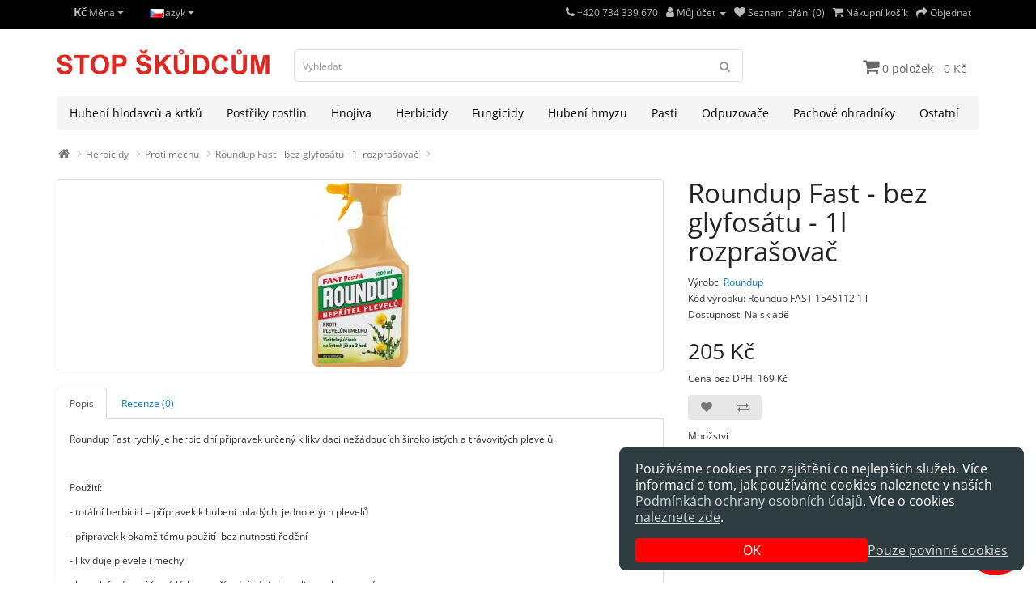

--- FILE ---
content_type: text/html; charset=utf-8
request_url: https://stopskudcum.cz/herbicidy-pripravky-proti-plevelu/herbicidy-proti-mechu/roundup-fast-bez-glyfosatu-1-l-rozprasovac
body_size: 12078
content:
<!DOCTYPE html><!--[if IE]><![endif]--><!--[if IE 8 ]><html dir="ltr" lang="cs" class="ie8"><![endif]--><!--[if IE 9 ]><html dir="ltr" lang="cs" class="ie9"><![endif]--><!--[if (gt IE 9)|!(IE)]><!--><html dir="ltr" lang="cs"><!--<![endif]--><head><!-- Google tag (gtag.js) --><script async src="https://www.googletagmanager.com/gtag/js?id=G-QC2TVTMKX6"></script><script>
window.dataLayer = window.dataLayer || [];
function gtag(){dataLayer.push(arguments);}
gtag('js', new Date());
gtag('set', 'linker', {
'domains': ['stopskudcum.cz', 'stopskodcom.sk'],
'accept_incoming': true,
'url_position': 'fragment',
});
gtag('consent', 'default', {
'ad_user_data': 'denied',
'ad_personalization': 'denied',
'ad_storage': 'denied',
'analytics_storage': 'denied',
'wait_for_update': 300,
});
gtag('config', 'G-QC2TVTMKX6'); // GA
gtag('config', 'AW-11363656854'); // AW
</script><script data-no-cookie async src="https://hive.stopskudcum.cz/sb.js"></script><script async src="https://c.seznam.cz/js/rc.js"></script><meta charset="UTF-8" /><meta name="viewport" content="width=device-width, initial-scale=1"><meta http-equiv="X-UA-Compatible" content="IE=edge"><title>Roundup Fast - bez glyfosátu - 1l rozprašovač | STOP ŠKŮDCŮM — Účinné přípravky proti škůdcům</title><base href="/" /><meta name="description" content="Roundup Fast rychlý je herbicidní přípravek určený k likvidaci nežádoucích širokolistých a trávovitých plevelů. Použití: - totální herbicid = přípravek k hubení mladých, jednoletých plevelů - přípravek k okamžitému použití  bez nutnosti ředění - likviduje" /><script src="catalog/view/javascript/jquery/jquery-2.1.1.min.js" type="text/javascript"></script><link href="catalog/view/javascript/bootstrap/css/bootstrap.min.css" rel="stylesheet" media="screen" /><script src="catalog/view/javascript/bootstrap/js/bootstrap.min.js" type="text/javascript"></script><link href="catalog/view/javascript/font-awesome/css/font-awesome.min.css" rel="stylesheet" type="text/css" /><style type="text/css">@font-face {font-family:Open Sans;font-style:normal;font-weight:400;src:url(/cf-fonts/s/open-sans/5.0.20/vietnamese/400/normal.woff2);unicode-range:U+0102-0103,U+0110-0111,U+0128-0129,U+0168-0169,U+01A0-01A1,U+01AF-01B0,U+0300-0301,U+0303-0304,U+0308-0309,U+0323,U+0329,U+1EA0-1EF9,U+20AB;font-display:swap;}@font-face {font-family:Open Sans;font-style:normal;font-weight:400;src:url(/cf-fonts/s/open-sans/5.0.20/cyrillic/400/normal.woff2);unicode-range:U+0301,U+0400-045F,U+0490-0491,U+04B0-04B1,U+2116;font-display:swap;}@font-face {font-family:Open Sans;font-style:normal;font-weight:400;src:url(/cf-fonts/s/open-sans/5.0.20/latin-ext/400/normal.woff2);unicode-range:U+0100-02AF,U+0304,U+0308,U+0329,U+1E00-1E9F,U+1EF2-1EFF,U+2020,U+20A0-20AB,U+20AD-20CF,U+2113,U+2C60-2C7F,U+A720-A7FF;font-display:swap;}@font-face {font-family:Open Sans;font-style:normal;font-weight:400;src:url(/cf-fonts/s/open-sans/5.0.20/latin/400/normal.woff2);unicode-range:U+0000-00FF,U+0131,U+0152-0153,U+02BB-02BC,U+02C6,U+02DA,U+02DC,U+0304,U+0308,U+0329,U+2000-206F,U+2074,U+20AC,U+2122,U+2191,U+2193,U+2212,U+2215,U+FEFF,U+FFFD;font-display:swap;}@font-face {font-family:Open Sans;font-style:normal;font-weight:400;src:url(/cf-fonts/s/open-sans/5.0.20/hebrew/400/normal.woff2);unicode-range:U+0590-05FF,U+200C-2010,U+20AA,U+25CC,U+FB1D-FB4F;font-display:swap;}@font-face {font-family:Open Sans;font-style:normal;font-weight:400;src:url(/cf-fonts/s/open-sans/5.0.20/cyrillic-ext/400/normal.woff2);unicode-range:U+0460-052F,U+1C80-1C88,U+20B4,U+2DE0-2DFF,U+A640-A69F,U+FE2E-FE2F;font-display:swap;}@font-face {font-family:Open Sans;font-style:normal;font-weight:400;src:url(/cf-fonts/s/open-sans/5.0.20/greek/400/normal.woff2);unicode-range:U+0370-03FF;font-display:swap;}@font-face {font-family:Open Sans;font-style:normal;font-weight:400;src:url(/cf-fonts/s/open-sans/5.0.20/greek-ext/400/normal.woff2);unicode-range:U+1F00-1FFF;font-display:swap;}@font-face {font-family:Open Sans;font-style:italic;font-weight:400;src:url(/cf-fonts/s/open-sans/5.0.20/hebrew/400/italic.woff2);unicode-range:U+0590-05FF,U+200C-2010,U+20AA,U+25CC,U+FB1D-FB4F;font-display:swap;}@font-face {font-family:Open Sans;font-style:italic;font-weight:400;src:url(/cf-fonts/s/open-sans/5.0.20/cyrillic/400/italic.woff2);unicode-range:U+0301,U+0400-045F,U+0490-0491,U+04B0-04B1,U+2116;font-display:swap;}@font-face {font-family:Open Sans;font-style:italic;font-weight:400;src:url(/cf-fonts/s/open-sans/5.0.20/greek-ext/400/italic.woff2);unicode-range:U+1F00-1FFF;font-display:swap;}@font-face {font-family:Open Sans;font-style:italic;font-weight:400;src:url(/cf-fonts/s/open-sans/5.0.20/vietnamese/400/italic.woff2);unicode-range:U+0102-0103,U+0110-0111,U+0128-0129,U+0168-0169,U+01A0-01A1,U+01AF-01B0,U+0300-0301,U+0303-0304,U+0308-0309,U+0323,U+0329,U+1EA0-1EF9,U+20AB;font-display:swap;}@font-face {font-family:Open Sans;font-style:italic;font-weight:400;src:url(/cf-fonts/s/open-sans/5.0.20/cyrillic-ext/400/italic.woff2);unicode-range:U+0460-052F,U+1C80-1C88,U+20B4,U+2DE0-2DFF,U+A640-A69F,U+FE2E-FE2F;font-display:swap;}@font-face {font-family:Open Sans;font-style:italic;font-weight:400;src:url(/cf-fonts/s/open-sans/5.0.20/latin-ext/400/italic.woff2);unicode-range:U+0100-02AF,U+0304,U+0308,U+0329,U+1E00-1E9F,U+1EF2-1EFF,U+2020,U+20A0-20AB,U+20AD-20CF,U+2113,U+2C60-2C7F,U+A720-A7FF;font-display:swap;}@font-face {font-family:Open Sans;font-style:italic;font-weight:400;src:url(/cf-fonts/s/open-sans/5.0.20/latin/400/italic.woff2);unicode-range:U+0000-00FF,U+0131,U+0152-0153,U+02BB-02BC,U+02C6,U+02DA,U+02DC,U+0304,U+0308,U+0329,U+2000-206F,U+2074,U+20AC,U+2122,U+2191,U+2193,U+2212,U+2215,U+FEFF,U+FFFD;font-display:swap;}@font-face {font-family:Open Sans;font-style:italic;font-weight:400;src:url(/cf-fonts/s/open-sans/5.0.20/greek/400/italic.woff2);unicode-range:U+0370-03FF;font-display:swap;}@font-face {font-family:Open Sans;font-style:normal;font-weight:300;src:url(/cf-fonts/s/open-sans/5.0.20/cyrillic/300/normal.woff2);unicode-range:U+0301,U+0400-045F,U+0490-0491,U+04B0-04B1,U+2116;font-display:swap;}@font-face {font-family:Open Sans;font-style:normal;font-weight:300;src:url(/cf-fonts/s/open-sans/5.0.20/greek/300/normal.woff2);unicode-range:U+0370-03FF;font-display:swap;}@font-face {font-family:Open Sans;font-style:normal;font-weight:300;src:url(/cf-fonts/s/open-sans/5.0.20/greek-ext/300/normal.woff2);unicode-range:U+1F00-1FFF;font-display:swap;}@font-face {font-family:Open Sans;font-style:normal;font-weight:300;src:url(/cf-fonts/s/open-sans/5.0.20/vietnamese/300/normal.woff2);unicode-range:U+0102-0103,U+0110-0111,U+0128-0129,U+0168-0169,U+01A0-01A1,U+01AF-01B0,U+0300-0301,U+0303-0304,U+0308-0309,U+0323,U+0329,U+1EA0-1EF9,U+20AB;font-display:swap;}@font-face {font-family:Open Sans;font-style:normal;font-weight:300;src:url(/cf-fonts/s/open-sans/5.0.20/latin/300/normal.woff2);unicode-range:U+0000-00FF,U+0131,U+0152-0153,U+02BB-02BC,U+02C6,U+02DA,U+02DC,U+0304,U+0308,U+0329,U+2000-206F,U+2074,U+20AC,U+2122,U+2191,U+2193,U+2212,U+2215,U+FEFF,U+FFFD;font-display:swap;}@font-face {font-family:Open Sans;font-style:normal;font-weight:300;src:url(/cf-fonts/s/open-sans/5.0.20/cyrillic-ext/300/normal.woff2);unicode-range:U+0460-052F,U+1C80-1C88,U+20B4,U+2DE0-2DFF,U+A640-A69F,U+FE2E-FE2F;font-display:swap;}@font-face {font-family:Open Sans;font-style:normal;font-weight:300;src:url(/cf-fonts/s/open-sans/5.0.20/latin-ext/300/normal.woff2);unicode-range:U+0100-02AF,U+0304,U+0308,U+0329,U+1E00-1E9F,U+1EF2-1EFF,U+2020,U+20A0-20AB,U+20AD-20CF,U+2113,U+2C60-2C7F,U+A720-A7FF;font-display:swap;}@font-face {font-family:Open Sans;font-style:normal;font-weight:300;src:url(/cf-fonts/s/open-sans/5.0.20/hebrew/300/normal.woff2);unicode-range:U+0590-05FF,U+200C-2010,U+20AA,U+25CC,U+FB1D-FB4F;font-display:swap;}@font-face {font-family:Open Sans;font-style:normal;font-weight:700;src:url(/cf-fonts/s/open-sans/5.0.20/latin/700/normal.woff2);unicode-range:U+0000-00FF,U+0131,U+0152-0153,U+02BB-02BC,U+02C6,U+02DA,U+02DC,U+0304,U+0308,U+0329,U+2000-206F,U+2074,U+20AC,U+2122,U+2191,U+2193,U+2212,U+2215,U+FEFF,U+FFFD;font-display:swap;}@font-face {font-family:Open Sans;font-style:normal;font-weight:700;src:url(/cf-fonts/s/open-sans/5.0.20/greek-ext/700/normal.woff2);unicode-range:U+1F00-1FFF;font-display:swap;}@font-face {font-family:Open Sans;font-style:normal;font-weight:700;src:url(/cf-fonts/s/open-sans/5.0.20/vietnamese/700/normal.woff2);unicode-range:U+0102-0103,U+0110-0111,U+0128-0129,U+0168-0169,U+01A0-01A1,U+01AF-01B0,U+0300-0301,U+0303-0304,U+0308-0309,U+0323,U+0329,U+1EA0-1EF9,U+20AB;font-display:swap;}@font-face {font-family:Open Sans;font-style:normal;font-weight:700;src:url(/cf-fonts/s/open-sans/5.0.20/latin-ext/700/normal.woff2);unicode-range:U+0100-02AF,U+0304,U+0308,U+0329,U+1E00-1E9F,U+1EF2-1EFF,U+2020,U+20A0-20AB,U+20AD-20CF,U+2113,U+2C60-2C7F,U+A720-A7FF;font-display:swap;}@font-face {font-family:Open Sans;font-style:normal;font-weight:700;src:url(/cf-fonts/s/open-sans/5.0.20/cyrillic-ext/700/normal.woff2);unicode-range:U+0460-052F,U+1C80-1C88,U+20B4,U+2DE0-2DFF,U+A640-A69F,U+FE2E-FE2F;font-display:swap;}@font-face {font-family:Open Sans;font-style:normal;font-weight:700;src:url(/cf-fonts/s/open-sans/5.0.20/cyrillic/700/normal.woff2);unicode-range:U+0301,U+0400-045F,U+0490-0491,U+04B0-04B1,U+2116;font-display:swap;}@font-face {font-family:Open Sans;font-style:normal;font-weight:700;src:url(/cf-fonts/s/open-sans/5.0.20/greek/700/normal.woff2);unicode-range:U+0370-03FF;font-display:swap;}@font-face {font-family:Open Sans;font-style:normal;font-weight:700;src:url(/cf-fonts/s/open-sans/5.0.20/hebrew/700/normal.woff2);unicode-range:U+0590-05FF,U+200C-2010,U+20AA,U+25CC,U+FB1D-FB4F;font-display:swap;}</style><link href="catalog/view/theme/simplica/stylesheet/stylesheet.css" rel="stylesheet"><link href="catalog/view/theme/simplica/stylesheet/cookies2024.css" rel="stylesheet"><link href="catalog/view/javascript/jquery/magnific/magnific-popup.css" type="text/css" rel="stylesheet" media="screen" /><link href="catalog/view/javascript/jquery/datetimepicker/bootstrap-datetimepicker.min.css" type="text/css" rel="stylesheet" media="screen" /><script src="catalog/view/javascript/jquery/magnific/jquery.magnific-popup.min.js" type="text/javascript"></script><script src="catalog/view/javascript/jquery/datetimepicker/moment/moment.min.js" type="text/javascript"></script><script src="catalog/view/javascript/jquery/datetimepicker/moment/moment-with-locales.min.js" type="text/javascript"></script><script src="catalog/view/javascript/jquery/datetimepicker/bootstrap-datetimepicker.min.js" type="text/javascript"></script><script src="catalog/view/javascript/common.js" type="text/javascript"></script><link href="https://stopskudcum.cz/roundup-fast-bez-glyfosatu-1-l-rozprasovac" rel="canonical" /><link href="https://stopskudcum.cz/image/catalog/cart.png" rel="icon" /><!-- Start Srovname.cz Pixel --><script>
!function(e,n,t,a,s,o,r){ e[a]||((s=e[a]=function(){s.process?s.process.apply(s,arguments):s.queue.push(arguments)}).queue=[],(o=n.createElement(t)).async=1,o.src='https://tracking.srovname.cz/srovnamepixel.js',o.dataset.srv9="1",(r=n.getElementsByTagName(t)[0]).parentNode.insertBefore(o,r))}(window,document,"script","srovname");srovname("init",'e9d0f872cc67ef4c9e3cd7c4799305bc');
</script><!-- End Srovname.cz Pixel --><!-- Cookie consent --><link href="catalog/view/theme/simplica/stylesheet/cookies2024.css" rel="stylesheet"><script type="text/javascript">
window.cookieConsentCtl = {
_agreeHooks: [],
_initHooks: [],
agree: function () {
window.localStorage.setItem('cookieConsent2024', 'true');
window.cookieConsent = true;
document.getElementById('cookies2024').style.display = 'none';
this.runAgreeHooks();
},
disagree: function () {
window.localStorage.setItem('cookieConsent2024', 'false');
window.cookieConsent = false;
document.getElementById('cookies2024').style.display = 'none';
},
hookAgree: function (hook) {
this._agreeHooks.push(hook);
},
hookInit: function (hook) {
this._initHooks.push(hook);
},
runAgreeHooks: function () {
for (let hook of this._agreeHooks) {
hook();
}
},
runInitHooks: function () {
for (let hook of this._initHooks) {
hook();
}
},
};
document.addEventListener('DOMContentLoaded', function () {
window.cookieConsentCtl.hookAgree(function () {
if (window.splitbee) {
window.splitbee.enableCookie();
} else {
document.addEventListener('load', function () {
setTimeout(function () {
window.splitbee.enableCookie();
}, 200);
});
}
});
window.cookieConsentCtl.hookAgree(function () {
gtag('consent', 'update', {
'ad_user_data': 'granted',
'ad_personalization': 'granted',
'ad_storage': 'granted',
'analytics_storage': 'granted'
});
});
if (window.localStorage.getItem('cookieConsent2024') === null) {
document.getElementById('cookies2024').style.display = 'block';
}
window.cookieConsent = window.localStorage.getItem('cookieConsent2024') === 'true';
window.cookieConsentCtl.runInitHooks();
if (window.cookieConsent) {
window.cookieConsentCtl.runAgreeHooks();
}
});
</script></head><body><nav id="top"><div class="container"><div class="pull-left"><form action="https://stopskudcum.cz/index.php?route=common/currency/currency" method="post" enctype="multipart/form-data" id="form-currency"><div class="btn-group"><button class="btn btn-link dropdown-toggle" data-toggle="dropdown">       <strong> Kč</strong>                    <span class="hidden-xs hidden-sm hidden-md">Měna</span>&nbsp;<i class="fa fa-caret-down"></i></button><ul class="dropdown-menu"><li><button class="currency-select btn btn-link btn-block" type="button" name="CZK"> Kč Česká koruna</button></li><li><button class="currency-select btn btn-link btn-block" type="button" name="EUR"> € Euro</button></li></ul></div><input type="hidden" name="code" value="" /><input type="hidden" name="redirect" value="https://stopskudcum.cz/herbicidy-pripravky-proti-plevelu/herbicidy-proti-mechu/roundup-fast-bez-glyfosatu-1-l-rozprasovac" /></form></div><div class="pull-left"><div class="btn-group"><button type="button" class="btn btn-link dropdown-toggle" data-toggle="dropdown"><img src="catalog/language/cs-cz/cs-cz.png" width="16" height="11" alt="Čeština" title="Čeština"><span class="d-none d-md-inline">Jazyk</span> <i class="fa fa-caret-down"></i></button><div class="dropdown-menu"><li><a href="https://stopskudcum.cz/" class="dropdown-item"><img src="catalog/language/cs-cz/cs-cz.png" width="16" height="11" alt="Čeština" title="Čeština"/> Čeština</a></li><li><a href="https://stopskodcom.sk/" class="dropdown-item"><img src="catalog/language/sk-sk/sk-sk.png" width="16" height="11" alt="Slovenčina" title="Slovenčina"/> Slovenčina</a></li></div></div></div><div id="top-links" class="nav pull-right"><ul class="list-inline"><li><a href="https://stopskudcum.cz/kontakt" aria-label="Kontakt"><i class="fa fa-phone"></i></a> <span class="hidden-xs hidden-sm hidden-md">+420 734 339 670</span></li><li class="dropdown"><a href="https://stopskudcum.cz/ucet" title="Můj účet" class="dropdown-toggle" data-toggle="dropdown"><i class="fa fa-user"></i> <span class="hidden-xs hidden-sm hidden-md">Můj účet</span> <span class="caret"></span></a><ul class="dropdown-menu dropdown-menu-right"><li><a href="https://stopskudcum.cz/index.php?route=account/register">Zaregistrovat se</a></li><li><a href="https://stopskudcum.cz/index.php?route=account/login">Přihlásit se</a></li></ul></li><li><a href="https://stopskudcum.cz/seznam-prani" id="wishlist-total" title="Seznam přání (0)"><i class="fa fa-heart"></i> <span class="hidden-xs hidden-sm hidden-md">Seznam přání (0)</span></a></li><li><a href="https://stopskudcum.cz/kosik" title="Nákupní košík"><i class="fa fa-shopping-cart"></i> <span class="hidden-xs hidden-sm hidden-md">Nákupní košík</span></a></li><li><a href="https://stopskudcum.cz/objednat" title="Objednat"><i class="fa fa-share"></i> <span class="hidden-xs hidden-sm hidden-md">Objednat</span></a></li></ul></div></div></nav><header><div class="container"><div class="row"><div class="col-sm-3"><div id="logo"><a href="https://stopskudcum.cz/home"><img src="https://stopskudcum.cz/image/catalog/mid_logo_header.png" title="STOP ŠKŮDCŮM" alt="STOP ŠKŮDCŮM" class="img-responsive" /></a></div></div><div class="col-sm-6"><div id="search" class="input-group"><input type="text" name="search" value="" placeholder="Vyhledat" class="form-control input-lg" /><span class="input-group-btn"><button type="button" class="btn btn-default btn-lg" title="Vyhledat"><i class="fa fa-search"></i></button></span></div></div><div class="col-sm-3"><div id="cart" class="btn-group"><button type="button" data-toggle="dropdown" data-loading-text="Načítám..." class="btn btn-inverse btn-block btn-lg dropdown-toggle"><i class="fa fa-shopping-cart"></i> <span id="cart-total">0 položek - 0 Kč</span></button><ul class="dropdown-menu pull-right"><li><p class="text-center">Váš nákupní košík je prázdný!</p></li></ul></div></div></div></div></header><div class="container"><nav id="menu" class="navbar"><div class="navbar-header"><span id="category" class="visible-xs">Kategorie</span><button type="button" class="btn btn-navbar navbar-toggle" data-toggle="collapse" data-target=".navbar-ex1-collapse" alt="Zobrazit menu"><i class="fa fa-bars"></i></button></div><div class="collapse navbar-collapse navbar-ex1-collapse"><ul class="nav navbar-nav"><li><a href="https://stopskudcum.cz/hubeni-hlodavcu-a-krtku">Hubení hlodavců a krtků</a></li><li><a href="https://stopskudcum.cz/postriky-ochrana-rostlin">Postřiky rostlin</a></li><li><a href="https://stopskudcum.cz/hnojiva-pripravky-pro-lepsi-rust-rostlin">Hnojiva</a></li><li class="dropdown"><a href="https://stopskudcum.cz/herbicidy-pripravky-proti-plevelu" class="dropdown-toggle" data-toggle="dropdown">Herbicidy</a><div class="dropdown-menu"><div class="dropdown-inner">               <ul class="list-unstyled"><li><a href="https://stopskudcum.cz/herbicidy-pripravky-proti-plevelu/herbicidy-do-travniku">Do trávníků (13)</a></li><li><a href="https://stopskudcum.cz/herbicidy-pripravky-proti-plevelu/herbicidy-proti-mechu">Proti mechu (21)</a></li><li><a href="https://stopskudcum.cz/herbicidy-pripravky-proti-plevelu/selektivni-herbicidy">Selektivní herbicidy (20)</a></li><li><a href="https://stopskudcum.cz/herbicidy-pripravky-proti-plevelu/totalni-herbicidy">Totální herbicidy (13)</a></li></ul></div><a href="https://stopskudcum.cz/herbicidy-pripravky-proti-plevelu" class="see-all">Zobrazit vše Herbicidy</a> </div></li><li><a href="https://stopskudcum.cz/fungicidy-pripravky-proti-houbovym-onemocnenim">Fungicidy</a></li><li><a href="https://stopskudcum.cz/insekticidy-pripravky-hubeni-hmyzu">Hubení hmyzu</a></li><li><a href="https://stopskudcum.cz/pasti">Pasti</a></li><li class="dropdown"><a href="https://stopskudcum.cz/odpuzovace" class="dropdown-toggle" data-toggle="dropdown">Odpuzovače</a><div class="dropdown-menu"><div class="dropdown-inner">               <ul class="list-unstyled"><li><a href="https://stopskudcum.cz/odpuzovace/odpuzovace-hadu">Odpuzovače hadů (1)</a></li><li><a href="https://stopskudcum.cz/odpuzovace/odpuzovace-hlodavcu">Odpuzovače hlodavců (12)</a></li><li><a href="https://stopskudcum.cz/odpuzovace/odpuzovace-hmyzu">Odpuzovače hmyzu (40)</a></li><li><a href="https://stopskudcum.cz/odpuzovace/odpuzovace-kocek-psu">Odpuzovače koček a psů (13)</a></li><li><a href="https://stopskudcum.cz/odpuzovace/odpuzovace-krtku">Odpuzovače krtků (14)</a></li><li><a href="https://stopskudcum.cz/odpuzovace/odpuzovace-kun-toulavych-zvirat">Odpuzovače kun a toulavých zvířat (20)</a></li><li><a href="https://stopskudcum.cz/odpuzovace/odpuzovace-ptactva">Odpuzovače ptactva (25)</a></li><li><a href="https://stopskudcum.cz/odpuzovace/odpuzovace-zvere">Odpuzovače zvěře (4)</a></li></ul></div><a href="https://stopskudcum.cz/odpuzovace" class="see-all">Zobrazit vše Odpuzovače</a> </div></li><li><a href="https://stopskudcum.cz/pachove-ohradniky">Pachové ohradníky</a></li><li><a href="https://stopskudcum.cz/ostatni">Ostatní</a></li></ul></div></nav></div><div id="product-product" class="container"><ul class="breadcrumb"><li><a href="https://stopskudcum.cz/home"><i class="fa fa-home"></i></a></li><li><a href="https://stopskudcum.cz/herbicidy-pripravky-proti-plevelu">Herbicidy</a></li><li><a href="https://stopskudcum.cz/herbicidy-pripravky-proti-plevelu/herbicidy-proti-mechu">Proti mechu</a></li><li><a href="https://stopskudcum.cz/herbicidy-pripravky-proti-plevelu/herbicidy-proti-mechu/roundup-fast-bez-glyfosatu-1-l-rozprasovac">Roundup Fast - bez glyfosátu - 1l rozprašovač</a></li></ul><div class="row"><div id="content" class="col-sm-12"><div class="row">                         <div class="col-sm-8">           <ul class="thumbnails"><li><a class="thumbnail" href="https://stopskudcum.cz/image/cache/catalog/roundup_fast_postrikovac-500x500.jpeg" title="Roundup Fast - bez glyfosátu - 1l rozprašovač"><img src="https://stopskudcum.cz/image/cache/catalog/roundup_fast_postrikovac-228x228.jpeg" title="Roundup Fast - bez glyfosátu - 1l rozprašovač" alt="Roundup Fast - bez glyfosátu - 1l rozprašovač" width="228" height="228"
/></a></li></ul><ul class="nav nav-tabs"><li class="active"><a href="#tab-description" data-toggle="tab">Popis</a></li><li><a href="#tab-review" data-toggle="tab">Recenze (0)</a></li></ul><div class="tab-content"><div class="tab-pane active" id="tab-description"><p>Roundup Fast rychlý je herbicidní přípravek určený k likvidaci nežádoucích širokolistých a trávovitých plevelů.&nbsp;</p><p><br></p><p>Použití:</p><p>- totální herbicid = přípravek k hubení mladých, jednoletých plevelů</p><p>- přípravek k okamžitému použití&nbsp; bez nutnosti ředění</p><p>- likviduje plevele i mechy</p><p>- bez glyfosátu - účinná látka na přírodní bázi = kyselina pelargonová</p><p>- velmi rychlý vizuální efekt – vadnutí plevele do 3 hodin po aplikaci</p><p>- pěstování následných plodin je bez omezení</p><p>- opětovná výsadba/setí jsou možné již za 4 hod. po zaschnutí</p><div><br></div></div><div class="tab-pane" id="tab-review"><form class="form-horizontal" id="form-review"><div id="review"></div><h2>Napsat recenzi</h2><div class="form-group required"><div class="col-sm-12"><label class="control-label" for="input-name">Vaše jméno</label><input type="text" name="name" value="" id="input-name" class="form-control" /></div></div><div class="form-group required"><div class="col-sm-12"><label class="control-label" for="input-review">Vaše recenze</label><textarea name="text" rows="5" id="input-review" class="form-control"></textarea><div class="help-block"><span class="text-danger">Poznámka:</span> Nepoužívejte HTML tagy!</div></div></div><div class="form-group required"><div class="col-sm-12"><label class="control-label">Hodnocení</label>
&nbsp;&nbsp;&nbsp; Špatný&nbsp;
<input type="radio" name="rating" value="1" />
&nbsp;
<input type="radio" name="rating" value="2" />
&nbsp;
<input type="radio" name="rating" value="3" />
&nbsp;
<input type="radio" name="rating" value="4" />
&nbsp;
<input type="radio" name="rating" value="5" />
&nbsp;Dobrý</div></div><fieldset><legend>Antispam</legend><div class="form-group required"><label class="col-sm-2 control-label" for="input-captcha">Zadejte kód</label><div class="col-sm-10"><input type="text" name="captcha" id="input-captcha" class="form-control" /><img src="index.php?route=extension/captcha/basic/captcha" alt="" /></div></div></fieldset><div class="buttons clearfix"><div class="pull-right"><button type="button" id="button-review" data-loading-text="Načítám..." class="btn btn-primary">Pokračovat</button></div></div></form></div></div></div><div class="col-sm-4"><h1>Roundup Fast - bez glyfosátu - 1l rozprašovač</h1><ul class="list-unstyled"><li>Výrobci <a href="https://stopskudcum.cz/index.php?route=product/manufacturer/info&amp;manufacturer_id=35">Roundup</a></li><li>Kód výrobku: Roundup FAST 1545112 1 l</li><li>Dostupnost: Na skladě</li></ul><ul class="list-unstyled"><li><h2><span class="price-old-live">205 Kč</span></h2></li><li>Cena bez DPH: 
<span class="price-tax-live">169 Kč</span></li></ul><div class="btn-group"><button type="button" data-toggle="tooltip" class="btn btn-default" title="Přidat do seznamu přání" onclick="wishlist.add('655');"><i class="fa fa-heart"></i></button><button type="button" data-toggle="tooltip" class="btn btn-default" title="Porovnat tento produkt" onclick="compare.add('655');"><i class="fa fa-exchange"></i></button></div><div id="product">                         <div class="form-group"><label class="control-label" for="input-quantity">Množství</label><input type="text" name="quantity" value="1" size="2" id="input-quantity" class="form-control" /><input type="hidden" name="product_id" value="655" /><br /><button type="button" id="button-cart" data-loading-text="Načítám..." class="btn btn-primary btn-lg btn-block">Přidat do košíku</button></div></div><div class="rating"><p>              <span class="fa fa-stack"><i class="fa fa-star-o fa-stack-1x"></i></span>                            <span class="fa fa-stack"><i class="fa fa-star-o fa-stack-1x"></i></span>                            <span class="fa fa-stack"><i class="fa fa-star-o fa-stack-1x"></i></span>                            <span class="fa fa-stack"><i class="fa fa-star-o fa-stack-1x"></i></span>                            <span class="fa fa-stack"><i class="fa fa-star-o fa-stack-1x"></i></span>               <a href="" onclick="$('a[href=\'#tab-review\']').trigger('click'); return false;">0 recenzí</a> / <a href="" onclick="$('a[href=\'#tab-review\']').trigger('click'); return false;">Napsat recenzi</a></p><hr><!-- AddThis Button BEGIN --><div class="addthis_toolbox addthis_default_style" data-url="https://stopskudcum.cz/roundup-fast-bez-glyfosatu-1-l-rozprasovac"><a class="addthis_button_facebook_like" fb:like:layout="button_count"></a> <a class="addthis_button_tweet"></a> <a class="addthis_button_pinterest_pinit"></a> <a class="addthis_counter addthis_pill_style"></a></div><script type="text/javascript" src="//s7.addthis.com/js/300/addthis_widget.js#pubid=ra-515eeaf54693130e"></script> 
<!-- AddThis Button END --> 
</div><div id="merna_cena"><table class="table"><thead><th scope="col">Balení</th><th scope="col">Měrná cena</th></thead><tbody><tr><th scope="row">1l</th><td>205,00 Kč / L</td></tr></tbody></table></div></div></div><h3>Podobné výrobky</h3><div class="row">                                         <div class="col-xs-6 col-sm-3"><div class="product-thumb transition"><div class="image"><a href="https://stopskudcum.cz/touchdown-quattro"><img src="https://stopskudcum.cz/image/cache/catalog/touchdown-200x200.png" alt="AgroBio TOUCHDOWN QUATTRO" title="AgroBio TOUCHDOWN QUATTRO" width="200" height="200"
class="img-responsive" /></a></div><div class="caption"><h4><a href="https://stopskudcum.cz/touchdown-quattro">AgroBio TOUCHDOWN QUATTRO</a></h4><p>Totální herbicid pro hubení plevelů a nežádoucí vegetace.

Postřikový neselektivní herbicid se sys..</p><p class="price">                 82 Kč
<span class="price-tax">Cena bez DPH: 68 Kč</span>  </p></div><div class="button-group"><button type="button" onclick="cart.add('123', '1');"><span class="hidden-xs hidden-sm hidden-md">Přidat do košíku</span> <i class="fa fa-shopping-cart"></i></button><button type="button" data-toggle="tooltip" title="Přidat do seznamu přání" onclick="wishlist.add('123');"><i class="fa fa-heart"></i></button><button type="button" data-toggle="tooltip" title="Porovnat tento produkt" onclick="compare.add('123');"><i class="fa fa-exchange"></i></button></div></div></div><div class="col-xs-6 col-sm-3"><div class="product-thumb transition"><div class="image"><a href="https://stopskudcum.cz/totalni-herbicid-100ml"><img src="https://stopskudcum.cz/image/cache/catalog/totalni-herbicid-200x200.jpg" alt="Agrobio Totální herbicid k hubení jednoletých a víceletých plevelů " title="Agrobio Totální herbicid k hubení jednoletých a víceletých plevelů " width="200" height="200"
class="img-responsive" /></a></div><div class="caption"><h4><a href="https://stopskudcum.cz/totalni-herbicid-100ml">Agrobio Totální herbicid k hubení jednoletých a víceletých plevelů </a></h4><p>Totální herbicid pro hubení plevelů, nežádoucí vegetace a starých trávníků.Účinná látka:&nbsp; Touch..</p><p class="price">                 99 Kč
<span class="price-tax">Cena bez DPH: 82 Kč</span>  </p></div><div class="button-group"><button type="button" onclick="cart.add('273', '1');"><span class="hidden-xs hidden-sm hidden-md">Přidat do košíku</span> <i class="fa fa-shopping-cart"></i></button><button type="button" data-toggle="tooltip" title="Přidat do seznamu přání" onclick="wishlist.add('273');"><i class="fa fa-heart"></i></button><button type="button" data-toggle="tooltip" title="Porovnat tento produkt" onclick="compare.add('273');"><i class="fa fa-exchange"></i></button></div></div></div><div class="col-xs-6 col-sm-3"><div class="product-thumb transition"><div class="image"><a href="https://stopskudcum.cz/roundup-klasik-pro-1-litr-akce"><img src="https://stopskudcum.cz/image/cache/catalog/roundup-klasik-pro-litr-200x200.jpg" alt="Roundup Klasik Pro 1litr" title="Roundup Klasik Pro 1litr" width="200" height="200"
class="img-responsive" /></a></div><div class="caption"><h4><a href="https://stopskudcum.cz/roundup-klasik-pro-1-litr-akce">Roundup Klasik Pro 1litr</a></h4><p>Totální herbicid pro hubení plevelů.Účinná látka: &nbsp;glyfosát 360 g/lRoundup Klasik Pro je nesele..</p><p class="price">                 329 Kč
<span class="price-tax">Cena bez DPH: 272 Kč</span>  </p></div><div class="button-group"><button type="button" onclick="cart.add('288', '1');"><span class="hidden-xs hidden-sm hidden-md">Přidat do košíku</span> <i class="fa fa-shopping-cart"></i></button><button type="button" data-toggle="tooltip" title="Přidat do seznamu přání" onclick="wishlist.add('288');"><i class="fa fa-heart"></i></button><button type="button" data-toggle="tooltip" title="Porovnat tento produkt" onclick="compare.add('288');"><i class="fa fa-exchange"></i></button></div></div></div><div class="col-xs-6 col-sm-3"><div class="product-thumb transition"><div class="image"><a href="https://stopskudcum.cz/likvidace-drevin-garlon-50-ml"><img src="https://stopskudcum.cz/image/cache/catalog/likvidace_drevin_a_plevelu_garlon-200x200.jpg" alt="LIKVIDACE dřevin Garlon " title="LIKVIDACE dřevin Garlon " width="200" height="200"
class="img-responsive" /></a></div><div class="caption"><h4><a href="https://stopskudcum.cz/likvidace-drevin-garlon-50-ml">LIKVIDACE dřevin Garlon </a></h4><p>Postřikový selektivní arboricidní a herbicidní přípravek ve formě 
mikroemulze určený k hubení nežá..</p><p class="price">                 95 Kč
<span class="price-tax">Cena bez DPH: 79 Kč</span>  </p></div><div class="button-group"><button type="button" onclick="cart.add('522', '1');"><span class="hidden-xs hidden-sm hidden-md">Přidat do košíku</span> <i class="fa fa-shopping-cart"></i></button><button type="button" data-toggle="tooltip" title="Přidat do seznamu přání" onclick="wishlist.add('522');"><i class="fa fa-heart"></i></button><button type="button" data-toggle="tooltip" title="Porovnat tento produkt" onclick="compare.add('522');"><i class="fa fa-exchange"></i></button></div></div></div><div class="clearfix"></div><div class="col-xs-6 col-sm-3"><div class="product-thumb transition"><div class="image"><a href="https://stopskudcum.cz/agro-glyfo-klasik-strong-1litr"><img src="https://stopskudcum.cz/image/cache/catalog/glyfoklasik_strong-200x200.jpeg" alt="Agro Glyfo Klasik Strong 1litr" title="Agro Glyfo Klasik Strong 1litr" width="200" height="200"
class="img-responsive" /></a></div><div class="caption"><h4><a href="https://stopskudcum.cz/agro-glyfo-klasik-strong-1litr">Agro Glyfo Klasik Strong 1litr</a></h4><p>AGRO Glyfo Klasik je vysoce účinný systémový herbicid, který je rozváděný listy do celé rostliny. Po..</p><p class="price">                 655 Kč
<span class="price-tax">Cena bez DPH: 541 Kč</span>  </p></div><div class="button-group"><button type="button" onclick="cart.add('756', '1');"><span class="hidden-xs hidden-sm hidden-md">Přidat do košíku</span> <i class="fa fa-shopping-cart"></i></button><button type="button" data-toggle="tooltip" title="Přidat do seznamu přání" onclick="wishlist.add('756');"><i class="fa fa-heart"></i></button><button type="button" data-toggle="tooltip" title="Porovnat tento produkt" onclick="compare.add('756');"><i class="fa fa-exchange"></i></button></div></div></div><div class="col-xs-6 col-sm-3"><div class="product-thumb transition"><div class="image"><a href="https://stopskudcum.cz/index.php?route=product/product&amp;product_id=953"><img src="https://stopskudcum.cz/image/cache/catalog/roundup-klasik-pro-litr-200x200.jpg" alt="Roundup KLASIK 5 l" title="Roundup KLASIK 5 l" width="200" height="200"
class="img-responsive" /></a></div><div class="caption"><h4><a href="https://stopskudcum.cz/index.php?route=product/product&amp;product_id=953">Roundup KLASIK 5 l</a></h4><p>Totální herbicid pro hubení plevelů.Účinná látka: &nbsp;glyfosát 360 g/lRoundup Klasik Pro je nesele..</p><p class="price">                 1 620 Kč
<span class="price-tax">Cena bez DPH: 1 339 Kč</span>  </p></div><div class="button-group"><button type="button" onclick="cart.add('953', '1');"><span class="hidden-xs hidden-sm hidden-md">Přidat do košíku</span> <i class="fa fa-shopping-cart"></i></button><button type="button" data-toggle="tooltip" title="Přidat do seznamu přání" onclick="wishlist.add('953');"><i class="fa fa-heart"></i></button><button type="button" data-toggle="tooltip" title="Porovnat tento produkt" onclick="compare.add('953');"><i class="fa fa-exchange"></i></button></div></div></div><div class="col-xs-6 col-sm-3"><div class="product-thumb transition"><div class="image"><a href="https://stopskudcum.cz/roundup-fast-bez-glyfosatu-1-l-rozprasovac-na-chodniky-a-cesticky"><img src="https://stopskudcum.cz/image/cache/catalog/roundup_fast_na_chodníky-200x200.jpeg" alt="Roundup Fast - bez glyfosátu - 1 l rozprašovač na chodníky a cestičky" title="Roundup Fast - bez glyfosátu - 1 l rozprašovač na chodníky a cestičky" width="200" height="200"
class="img-responsive" /></a></div><div class="caption"><h4><a href="https://stopskudcum.cz/roundup-fast-bez-glyfosatu-1-l-rozprasovac-na-chodniky-a-cesticky">Roundup Fast - bez glyfosátu - 1 l rozprašovač na chodníky a cestičky</a></h4><p>Roundup Fast je herbicidní prostředek připravený k okamžitému použití v cestách, chodnících, kolem z..</p><p class="price">                 219 Kč
<span class="price-tax">Cena bez DPH: 181 Kč</span>  </p></div><div class="button-group"><button type="button" onclick="cart.add('1069', '1');"><span class="hidden-xs hidden-sm hidden-md">Přidat do košíku</span> <i class="fa fa-shopping-cart"></i></button><button type="button" data-toggle="tooltip" title="Přidat do seznamu přání" onclick="wishlist.add('1069');"><i class="fa fa-heart"></i></button><button type="button" data-toggle="tooltip" title="Porovnat tento produkt" onclick="compare.add('1069');"><i class="fa fa-exchange"></i></button></div></div></div><div class="col-xs-6 col-sm-3"><div class="product-thumb transition"><div class="image"><a href="https://stopskudcum.cz/sharpen-40-sc-proti-plevelu-v-zelenine-a-sadech"><img src="https://stopskudcum.cz/image/cache/catalog/sharpen_proti_plevelu-200x200.jpg" alt="Sharpen 40 SC proti plevelu v zelenině a sadech" title="Sharpen 40 SC proti plevelu v zelenině a sadech" width="200" height="200"
class="img-responsive" /></a></div><div class="caption"><h4><a href="https://stopskudcum.cz/sharpen-40-sc-proti-plevelu-v-zelenine-a-sadech">Sharpen 40 SC proti plevelu v zelenině a sadech</a></h4><p>Herbicid určený na hubení jednoletých jednoděložných a dvouděložných plevelů v zelenině a v ovocných..</p><p class="price">                 139 Kč
<span class="price-tax">Cena bez DPH: 115 Kč</span>  </p></div><div class="button-group"><button type="button" onclick="cart.add('1223', '1');"><span class="hidden-xs hidden-sm hidden-md">Přidat do košíku</span> <i class="fa fa-shopping-cart"></i></button><button type="button" data-toggle="tooltip" title="Přidat do seznamu přání" onclick="wishlist.add('1223');"><i class="fa fa-heart"></i></button><button type="button" data-toggle="tooltip" title="Porovnat tento produkt" onclick="compare.add('1223');"><i class="fa fa-exchange"></i></button></div></div></div><div class="clearfix"></div><div class="col-xs-6 col-sm-3"><div class="product-thumb transition"><div class="image"><a href="https://stopskudcum.cz/plevel-ex-proti-plevelu"><img src="https://stopskudcum.cz/image/cache/catalog/plevel_ex_proti_plevelu-200x200.jpg" alt="PLEVEL - EX proti plevelu" title="PLEVEL - EX proti plevelu" width="200" height="200"
class="img-responsive" /></a></div><div class="caption"><h4><a href="https://stopskudcum.cz/plevel-ex-proti-plevelu">PLEVEL - EX proti plevelu</a></h4><p>PLEVEL - EX proti pleveluPLEVEL - EX je postřikový herbicid, který je určený k hubení jednoděložných..</p><p class="price">                 179 Kč
<span class="price-tax">Cena bez DPH: 148 Kč</span>  </p></div><div class="button-group"><button type="button" onclick="cart.add('1291', '1');"><span class="hidden-xs hidden-sm hidden-md">Přidat do košíku</span> <i class="fa fa-shopping-cart"></i></button><button type="button" data-toggle="tooltip" title="Přidat do seznamu přání" onclick="wishlist.add('1291');"><i class="fa fa-heart"></i></button><button type="button" data-toggle="tooltip" title="Porovnat tento produkt" onclick="compare.add('1291');"><i class="fa fa-exchange"></i></button></div></div></div></div><hr><h3>Zákazníci také zakoupili:</h3><div class="row"><div class="product-layout col-lg-3 col-md-3 col-sm-6 col-xs-12"><div class="product-thumb transition"><div class="image"><a href="https://stopskudcum.cz/index.php?route=product/product&amp;product_id="><img src="https://stopskudcum.cz/image/cache/placeholder-200x200.png" alt="" title="" width="200" height="200" class="img-responsive" /></a></div><div class="caption"><h4><a href="https://stopskudcum.cz/index.php?route=product/product&amp;product_id="></a></h4><p>..</p><p class="price">
0 Kč
<span class="price-tax">Cena bez DPH: 0 Kč</span></p></div><div class="button-group"><button type="button" onclick="cart.add('');"><i class="fa fa-shopping-cart"></i> <span class="hidden-xs hidden-sm hidden-md">Přidat do košíku</span></button><button type="button" data-toggle="tooltip" title="Přidat do seznamu přání" onclick="wishlist.add('');"><i class="fa fa-heart"></i></button><button type="button" data-toggle="tooltip" title="Porovnat tento produkt" onclick="compare.add('');"><i class="fa fa-exchange"></i></button></div></div></div><div class="product-layout col-lg-3 col-md-3 col-sm-6 col-xs-12"><div class="product-thumb transition"><div class="image"><a href="https://stopskudcum.cz/index.php?route=product/product&amp;product_id="><img src="https://stopskudcum.cz/image/cache/placeholder-200x200.png" alt="" title="" width="200" height="200" class="img-responsive" /></a></div><div class="caption"><h4><a href="https://stopskudcum.cz/index.php?route=product/product&amp;product_id="></a></h4><p>..</p><p class="price">
0 Kč
<span class="price-tax">Cena bez DPH: 0 Kč</span></p></div><div class="button-group"><button type="button" onclick="cart.add('');"><i class="fa fa-shopping-cart"></i> <span class="hidden-xs hidden-sm hidden-md">Přidat do košíku</span></button><button type="button" data-toggle="tooltip" title="Přidat do seznamu přání" onclick="wishlist.add('');"><i class="fa fa-heart"></i></button><button type="button" data-toggle="tooltip" title="Porovnat tento produkt" onclick="compare.add('');"><i class="fa fa-exchange"></i></button></div></div></div><div class="product-layout col-lg-3 col-md-3 col-sm-6 col-xs-12"><div class="product-thumb transition"><div class="image"><a href="https://stopskudcum.cz/index.php?route=product/product&amp;product_id="><img src="https://stopskudcum.cz/image/cache/placeholder-200x200.png" alt="" title="" width="200" height="200" class="img-responsive" /></a></div><div class="caption"><h4><a href="https://stopskudcum.cz/index.php?route=product/product&amp;product_id="></a></h4><p>..</p><p class="price">
0 Kč
<span class="price-tax">Cena bez DPH: 0 Kč</span></p></div><div class="button-group"><button type="button" onclick="cart.add('');"><i class="fa fa-shopping-cart"></i> <span class="hidden-xs hidden-sm hidden-md">Přidat do košíku</span></button><button type="button" data-toggle="tooltip" title="Přidat do seznamu přání" onclick="wishlist.add('');"><i class="fa fa-heart"></i></button><button type="button" data-toggle="tooltip" title="Porovnat tento produkt" onclick="compare.add('');"><i class="fa fa-exchange"></i></button></div></div></div><div class="product-layout col-lg-3 col-md-3 col-sm-6 col-xs-12"><div class="product-thumb transition"><div class="image"><a href="https://stopskudcum.cz/ferramol"><img src="https://stopskudcum.cz/image/cache/catalog/ferramol-200x200.jpg" alt="Ferramol - přípravek proti slimákům" title="Ferramol - přípravek proti slimákům" width="200" height="200" class="img-responsive" /></a></div><div class="caption"><h4><a href="https://stopskudcum.cz/ferramol">Ferramol - přípravek proti slimákům</a></h4><p>Ferramol se aplikuje proti všem druhům slimáků a plzáků na zelenině, jahodách i okrasných rostlinách..</p><p class="price">
125 Kč
<span class="price-tax">Cena bez DPH: 103 Kč</span></p></div><div class="button-group"><button type="button" onclick="cart.add('71');"><i class="fa fa-shopping-cart"></i> <span class="hidden-xs hidden-sm hidden-md">Přidat do košíku</span></button><button type="button" data-toggle="tooltip" title="Přidat do seznamu přání" onclick="wishlist.add('71');"><i class="fa fa-heart"></i></button><button type="button" data-toggle="tooltip" title="Porovnat tento produkt" onclick="compare.add('71');"><i class="fa fa-exchange"></i></button></div></div></div><div class="product-layout col-lg-3 col-md-3 col-sm-6 col-xs-12"><div class="product-thumb transition"><div class="image"><a href="https://stopskudcum.cz/bros-vitrol-na-slimaky"><img src="https://stopskudcum.cz/image/cache/catalog/bros_vitrol_na_slimaky-200x200.jpg" alt="Bros VITROL na slimáky" title="Bros VITROL na slimáky" width="200" height="200" class="img-responsive" /></a></div><div class="caption"><h4><a href="https://stopskudcum.cz/bros-vitrol-na-slimaky">Bros VITROL na slimáky</a></h4><p>Bros Vitrol jsou velmi účinné granule proti slimákům. Účinnou látkou je difosforečnan železitý, kter..</p><p class="price">
125 Kč
<span class="price-tax">Cena bez DPH: 103 Kč</span></p></div><div class="button-group"><button type="button" onclick="cart.add('944');"><i class="fa fa-shopping-cart"></i> <span class="hidden-xs hidden-sm hidden-md">Přidat do košíku</span></button><button type="button" data-toggle="tooltip" title="Přidat do seznamu přání" onclick="wishlist.add('944');"><i class="fa fa-heart"></i></button><button type="button" data-toggle="tooltip" title="Porovnat tento produkt" onclick="compare.add('944');"><i class="fa fa-exchange"></i></button></div></div></div><div class="product-layout col-lg-3 col-md-3 col-sm-6 col-xs-12"><div class="product-thumb transition"><div class="image"><a href="https://stopskudcum.cz/roundup-fast-bez-glyfosatu-5-l-nahradni-napln"><img src="https://stopskudcum.cz/image/cache/catalog/roundup_fast_5l_nahradni_napln-200x200.jpg" alt="Roundup Fast - bez glyfosátu - 5 l náhradní náplň" title="Roundup Fast - bez glyfosátu - 5 l náhradní náplň" width="200" height="200" class="img-responsive" /></a></div><div class="caption"><h4><a href="https://stopskudcum.cz/roundup-fast-bez-glyfosatu-5-l-nahradni-napln">Roundup Fast - bez glyfosátu - 5 l náhradní náplň</a></h4><p>Roundup Fast rychlý je herbicidní přípravek určený k likvidaci nežádoucích širokolistých a trávovitý..</p><p class="price">
649 Kč
<span class="price-tax">Cena bez DPH: 536 Kč</span></p></div><div class="button-group"><button type="button" onclick="cart.add('658');"><i class="fa fa-shopping-cart"></i> <span class="hidden-xs hidden-sm hidden-md">Přidat do košíku</span></button><button type="button" data-toggle="tooltip" title="Přidat do seznamu přání" onclick="wishlist.add('658');"><i class="fa fa-heart"></i></button><button type="button" data-toggle="tooltip" title="Porovnat tento produkt" onclick="compare.add('658');"><i class="fa fa-exchange"></i></button></div></div></div><div class="product-layout col-lg-3 col-md-3 col-sm-6 col-xs-12"><div class="product-thumb transition"><div class="image"><a href="https://stopskudcum.cz/bofix"><img src="https://stopskudcum.cz/image/cache/catalog/bofix_ab-200x200.jpeg" alt="AgroBio BOFIX" title="AgroBio BOFIX" width="200" height="200" class="img-responsive" /></a></div><div class="caption"><h4><a href="https://stopskudcum.cz/bofix">AgroBio BOFIX</a></h4><p>Selektivní herbicid pro hubení plevelů v trávnících.Účinná látka:&nbsp; klopyralid 20 g/l, fluroxypy..</p><p class="price">
149 Kč
<span class="price-tax">Cena bez DPH: 123 Kč</span></p></div><div class="button-group"><button type="button" onclick="cart.add('124');"><i class="fa fa-shopping-cart"></i> <span class="hidden-xs hidden-sm hidden-md">Přidat do košíku</span></button><button type="button" data-toggle="tooltip" title="Přidat do seznamu přání" onclick="wishlist.add('124');"><i class="fa fa-heart"></i></button><button type="button" data-toggle="tooltip" title="Porovnat tento produkt" onclick="compare.add('124');"><i class="fa fa-exchange"></i></button></div></div></div><div class="product-layout col-lg-3 col-md-3 col-sm-6 col-xs-12"><div class="product-thumb transition"><div class="image"><a href="https://stopskudcum.cz/roundup-fast-bez-glyfosatu-3l-rozprasovac"><img src="https://stopskudcum.cz/image/cache/catalog/roundup_fast_3l-200x200.jpg" alt="Roundup Fast - bez glyfosátu - 3l rozprašovač" title="Roundup Fast - bez glyfosátu - 3l rozprašovač" width="200" height="200" class="img-responsive" /></a></div><div class="caption"><h4><a href="https://stopskudcum.cz/roundup-fast-bez-glyfosatu-3l-rozprasovac">Roundup Fast - bez glyfosátu - 3l rozprašovač</a></h4><p>Roundup Fast rychlý je herbicidní přípravek určený k likvidaci nežádoucích širokolistých a trávovitý..</p><p class="price">
489 Kč
<span class="price-tax">Cena bez DPH: 404 Kč</span></p></div><div class="button-group"><button type="button" onclick="cart.add('892');"><i class="fa fa-shopping-cart"></i> <span class="hidden-xs hidden-sm hidden-md">Přidat do košíku</span></button><button type="button" data-toggle="tooltip" title="Přidat do seznamu přání" onclick="wishlist.add('892');"><i class="fa fa-heart"></i></button><button type="button" data-toggle="tooltip" title="Porovnat tento produkt" onclick="compare.add('892');"><i class="fa fa-exchange"></i></button></div></div></div></div><div>  <h2>Bezpečnostní upozornění</h2><p>Používejte biocidní přípravky bezpečně. Před použitím si vždy přečtěte údaje na obalu a připojené informace o přípravku. Přípravek na ochranu rostlin (pro neprofesionální uživatele). Používejte přípravky na ochranu rostlin bezpečně. Před použitím si vždy přečtěte označení a informace o přípravku.<br></p></div></div></div></div><script type="text/javascript"><!--
$('select[name=\'recurring_id\'], input[name="quantity"]').change(function(){
$.ajax({
url: 'index.php?route=product/product/getRecurringDescription',
type: 'post',
data: $('input[name=\'product_id\'], input[name=\'quantity\'], select[name=\'recurring_id\']'),
dataType: 'json',
beforeSend: function() {
$('#recurring-description').html('');
},
success: function(json) {
$('.alert-dismissible, .text-danger').remove();
if (json['success']) {
$('#recurring-description').html(json['success']);
}
}
});
});
//--></script> 
<script type="text/javascript"><!--
$('#button-cart').on('click', function() {
$.ajax({
url: 'index.php?route=checkout/cart/add',
type: 'post',
data: $('#product input[type=\'text\'], #product input[type=\'hidden\'], #product input[type=\'radio\']:checked, #product input[type=\'checkbox\']:checked, #product select, #product textarea'),
dataType: 'json',
beforeSend: function() {
$('#button-cart').button('loading');
},
complete: function() {
$('#button-cart').button('reset');
},
success: function(json) {
$('.alert-dismissible, .text-danger').remove();
$('.form-group').removeClass('has-error');
if (json['error']) {
if (json['error']['option']) {
for (i in json['error']['option']) {
var element = $('#input-option' + i.replace('_', '-'));
if (element.parent().hasClass('input-group')) {
element.parent().after('<div class="text-danger">' + json['error']['option'][i] + '</div>');
} else {
element.after('<div class="text-danger">' + json['error']['option'][i] + '</div>');
}
}
}
if (json['error']['recurring']) {
$('select[name=\'recurring_id\']').after('<div class="text-danger">' + json['error']['recurring'] + '</div>');
}
// Highlight any found errors
$('.text-danger').parent().addClass('has-error');
}
if (json['success']) {
let product_id = document.querySelector('[name=product_id]').value;
let product_name = document.querySelector('h1').innerText;
let quantity = parseInt(document.querySelector('[name=quantity]').value);
let approximate_unit_price = parseFloat(document.querySelector('.price-old-live').innerText.split(' ').slice(0, -1).join(''));
logAddToCart(product_id, product_name, quantity, approximate_unit_price);
$('.breadcrumb').after('<div class="alert alert-success alert-dismissible">' + json['success'] + '<button type="button" class="close" data-dismiss="alert">&times;</button></div>');
$('#cart > button').html('<span id="cart-total"><i class="fa fa-shopping-cart"></i> ' + json['total'] + '</span>');
$('html, body').animate({ scrollTop: 0 }, 'slow');
$('#cart > ul').load('index.php?route=common/cart/info ul li');
}
},
error: function(xhr, ajaxOptions, thrownError) {
alert(thrownError + "\r\n" + xhr.statusText + "\r\n" + xhr.responseText);
}
});
});
//--></script> 
<script type="text/javascript"><!--
$('.date').datetimepicker({
language: 'cs-cz',
pickTime: false
});
$('.datetime').datetimepicker({
language: 'cs-cz',
pickDate: true,
pickTime: true
});
$('.time').datetimepicker({
language: 'cs-cz',
pickDate: false
});
$('button[id^=\'button-upload\']').on('click', function() {
var node = this;
$('#form-upload').remove();
$('body').prepend('<form enctype="multipart/form-data" id="form-upload" style="display: none;"><input type="file" name="file" /></form>');
$('#form-upload input[name=\'file\']').trigger('click');
if (typeof timer != 'undefined') {
	clearInterval(timer);
}
timer = setInterval(function() {
if ($('#form-upload input[name=\'file\']').val() != '') {
clearInterval(timer);
$.ajax({
url: 'index.php?route=tool/upload',
type: 'post',
dataType: 'json',
data: new FormData($('#form-upload')[0]),
cache: false,
contentType: false,
processData: false,
beforeSend: function() {
$(node).button('loading');
},
complete: function() {
$(node).button('reset');
},
success: function(json) {
$('.text-danger').remove();
if (json['error']) {
$(node).parent().find('input').after('<div class="text-danger">' + json['error'] + '</div>');
}
if (json['success']) {
alert(json['success']);
$(node).parent().find('input').val(json['code']);
}
},
error: function(xhr, ajaxOptions, thrownError) {
alert(thrownError + "\r\n" + xhr.statusText + "\r\n" + xhr.responseText);
}
});
}
}, 500);
});
//--></script> 
<script type="text/javascript"><!--
$('#review').delegate('.pagination a', 'click', function(e) {
e.preventDefault();
$('#review').fadeOut('slow');
$('#review').load(this.href);
$('#review').fadeIn('slow');
});
$('#review').load('index.php?route=product/product/review&product_id=655');
$('#button-review').on('click', function() {
$.ajax({
url: 'index.php?route=product/product/write&product_id=655',
type: 'post',
dataType: 'json',
data: $("#form-review").serialize(),
beforeSend: function() {
$('#button-review').button('loading');
},
complete: function() {
$('#button-review').button('reset');
},
success: function(json) {
$('.alert-dismissible').remove();
if (json['error']) {
$('#review').after('<div class="alert alert-danger alert-dismissible"><i class="fa fa-exclamation-circle"></i> ' + json['error'] + '</div>');
}
if (json['success']) {
$('#review').after('<div class="alert alert-success alert-dismissible"><i class="fa fa-check-circle"></i> ' + json['success'] + '</div>');
$('input[name=\'name\']').val('');
$('textarea[name=\'text\']').val('');
$('input[name=\'rating\']:checked').prop('checked', false);
}
}
});
});
$(document).ready(function() {
$('.thumbnails').magnificPopup({
type:'image',
delegate: 'a',
gallery: {
enabled: true
}
});
});
//--></script> 
<script type="text/javascript">
/* <![CDATA[ */
var seznam_itemId = document.getElementsByName("product_id")[0].value;
var seznam_pagetype = "offerdetail";
/* ]]> */
</script><script type="text/javascript" src="https://stopskudcum.cz/index.php?route=extension/module/live_options/js&amp;product_id=655"></script><footer><div class="container"><div class="row"><div class="col-sm-4"><h5>Informace</h5><ul class="list-unstyled"><li><a href="https://stopskudcum.cz/o-nas">O nás</a></li><li><a href="https://stopskudcum.cz/dodani">Informace o dodání</a></li><li><a href="https://stopskudcum.cz/obchodni-podminky">Obchodní podmínky</a></li><li><a href="https://stopskudcum.cz/podminky-ochrany-osobnich-udaju">Podmínky ochrany osobních údajů</a></li><li><a href="https://stopskudcum.cz/nastaveni-cookies">Nastavení cookies</a></li></ul></div><div class="col-sm-4"><h5>Zákaznický servis</h5><ul class="list-unstyled"><li><a href="https://stopskudcum.cz/kontakt">Kontaktujte nás</a></li><li><a href="https://stopskudcum.cz/reklamace">Reklamace</a></li><li><a href="https://stopskudcum.cz/mapa-stranek">Mapa stránek</a></li></ul></div><!--<div class="col-sm-3"><h5>Doplňky</h5><ul class="list-unstyled"><li><a href="https://stopskudcum.cz/vyrobci">Výrobci</a></li><li><a href="https://stopskudcum.cz/darkove-poukazy">Dárkové poukazy</a></li><li><a href="https://stopskudcum.cz/slevy">Akční nabídky</a></li></ul></div>--><div class="col-sm-4"><h5>Můj účet</h5><ul class="list-unstyled"><li><a href="https://stopskudcum.cz/ucet">Můj účet</a></li><li><a href="https://stopskudcum.cz/historie-objednavek">Historie objednávek</a></li><li><a href="https://stopskudcum.cz/seznam-prani">Seznam přání</a></li><li><a href="https://stopskudcum.cz/novinky">Novinky</a></li></ul></div></div><hr><p>Specializovaný e-shop: <a href="https://deratizacni-stanicky.cz?ref=stopskudcum" target="_blank">Deratizační-Staničky.cz</a></p><p>Stop škůdcům s.r.o. &copy; 2025</p></div></footer><link rel="stylesheet" type="text/css" href="catalog/view/theme/default/stylesheet/live_search.css" /><script type="text/javascript"><!--
var live_search = {
selector: '#search input[name=\'search\']',
text_no_matches: '',
height: '50px'
}
$(document).ready(function() {
var html = '';
html += '<div class="live-search">';
html += '	<ul>';
html += '	</ul>';
html += '<div class="result-text"></div>';
html += '</div>';
//$(live_search.selector).parent().closest('div').after(html);
$(live_search.selector).after(html);
$(live_search.selector).autocomplete({
'source': function(request, response) {
var filter_name = $(live_search.selector).val();
var cat_id = 0;
var module_live_search_min_length = '1';
if (filter_name.length < module_live_search_min_length) {
$('.live-search').css('display','none');
}
else{
var html = '';
html += '<li style="text-align: center;height:10px;">';
html +=	'<img class="loading" src="catalog/view/theme/default/image/loading.gif" />';
html +=	'</li>';
$('.live-search ul').html(html);
$('.live-search').css('display','block');
$.ajax({
url: 'index.php?route=extension/module/live_search&filter_name=' +  encodeURIComponent(filter_name),
dataType: 'json',
success: function(result) {
var products = result.products;
$('.live-search ul li').remove();
$('.result-text').html('');
if (!$.isEmptyObject(products)) {
var show_image = 1;
var show_price = 1;
var show_description = 1;
$('.result-text').html('<a href="https://stopskudcum.cz/vyhledavani?search='+filter_name+'" class="view-all-results">Zobrazit všechny výsledky ('+result.total+')</a>');
$.each(products, function(index,product) {
var html = '';
html += '<li>';
html += '<a href="' + product.url + '" title="' + product.name + '">';
if(product.image && show_image){
html += '	<div class="product-image"><img alt="' + product.name + '" src="' + product.image + '"></div>';
}
html += '	<div class="product-name">' + product.name ;
if(show_description){
html += '<p>' + product.extra_info + '</p>';
}
html += '</div>';
if(show_price){
if (product.special) {
html += '	<div class="product-price"><span class="special">' + product.price + '</span><span class="price">' + product.special + '</span></div>';
} else {
html += '	<div class="product-price"><span class="price">' + product.price + '</span></div>';
}
}
html += '<span style="clear:both"></span>';
html += '</a>';
html += '</li>';
$('.live-search ul').append(html);
});
} else {
var html = '';
html += '<li style="text-align: center;height:10px;">';
html +=	live_search.text_no_matches;
html +=	'</li>';
$('.live-search ul').html(html);
}
$('.live-search').css('display','block');
return false;
}
});
}
},
'select': function(product) {
$(live_search.selector).val(product.name);
}
});
$(document).bind( "mouseup touchend", function(e){
var container = $('.live-search');
if (!container.is(e.target) && container.has(e.target).length === 0)
{
container.hide();
}
});
});
//--></script><div id="cookies2024"><p class="cookies2024_paragraph">
Používáme cookies pro zajištění co nejlepších služeb.
Více informací o tom, jak používáme cookies naleznete v naších
<a href="/podminky-ochrany-osobnich-udaju">Podmínkách ochrany osobních údajů</a>.
Více o cookies <a target="_blank" href="https://www.google.com/intl/cs/policies/technologies/cookies/">naleznete zde</a>.
</p><div class="cookies2024_buttons"><button class="cookies2024_ok_button" type="button" onclick="window.cookieConsentCtl.agree()">
OK
</button><span class="cookies2024_disagree" onclick="window.cookieConsentCtl.disagree()">Pouze povinné cookies</span></div></div><script>
var _seznamHook = function () {
const retargetingConf = {
rtgId: 47686,
consent: window.cookieConsent ? 1 : 0,
};
if (window.rc) {
window.rc.retargetingHit(retargetingConf);
} else {
setTimeout(() => window.rc.retargetingHit(retargetingConf), 300);
}
};
window.cookieConsentCtl.hookInit(_seznamHook);
window.cookieConsentCtl.hookAgree(_seznamHook);
</script><script type="text/javascript">
var _heurekaSk = window.location.host.includes('.sk');
var _hwq = _hwq || [];
_hwq.push(['setKey', _heurekaSk ? 'CA10138267CF5200792DDD1A641FA16E' : '2D033BD4F0175B28B3BA5984066337B7']);
_hwq.push(['setTopPos', '100']);
_hwq.push(['showWidget', '21']);
(function () {
var ho = document.createElement('script');
ho.type = 'text/javascript';
ho.async = true;
ho.src = _heurekaSk ? 'https://sk.im9.cz/direct/i/gjs.php?n=wdgt&sak=CA10138267CF5200792DDD1A641FA16E' : 'https://ssl.heureka.cz/direct/i/gjs.php?n=wdgt&sak=2D033BD4F0175B28B3BA5984066337B7';
var s = document.getElementsByTagName('script')[0];
s.parentNode.insertBefore(ho, s);
})();
</script><script type="text/javascript">!function(e,t,n){function a(){var e=t.getElementsByTagName("script")[0],n=t.createElement("script");n.type="text/javascript",n.async=!0,n.src="https://beacon-v2.helpscout.net",e.parentNode.insertBefore(n,e)}if(e.Beacon=n=function(t,n,a){e.Beacon.readyQueue.push({method:t,options:n,data:a})},n.readyQueue=[],"complete"===t.readyState)return a();e.attachEvent?e.attachEvent("onload",a):e.addEventListener("load",a,!1)}(window,document,window.Beacon||function(){});</script><script type="text/javascript">window.Beacon('init', 'edee88c8-377c-4f31-a851-cda1250266c7')</script><style>
.freeShippingNotice {
color: black;
background: #e8e8e8;
border: 1px solid #d6d6d6;
-webkit-border-radius: 5px;
-moz-border-radius: 5px;
border-radius: 5px;
text-align: center;
padding: 8px;
margin-bottom: 10px;
font-size: 16px;
font-weight: bold;
text-transform: uppercase;
}
.freeShippingNotice.popupCartNotice {
-webkit-border-radius: 3px;
-moz-border-radius: 3px;
border-radius: 3px;
font-size: 13px;
padding: 3px !important;
}</style><script defer src="https://static.cloudflareinsights.com/beacon.min.js/vcd15cbe7772f49c399c6a5babf22c1241717689176015" integrity="sha512-ZpsOmlRQV6y907TI0dKBHq9Md29nnaEIPlkf84rnaERnq6zvWvPUqr2ft8M1aS28oN72PdrCzSjY4U6VaAw1EQ==" data-cf-beacon='{"version":"2024.11.0","token":"353aeceb2f614c3985a11e23ddbaf7b4","server_timing":{"name":{"cfCacheStatus":true,"cfEdge":true,"cfExtPri":true,"cfL4":true,"cfOrigin":true,"cfSpeedBrain":true},"location_startswith":null}}' crossorigin="anonymous"></script>
</body></html>

